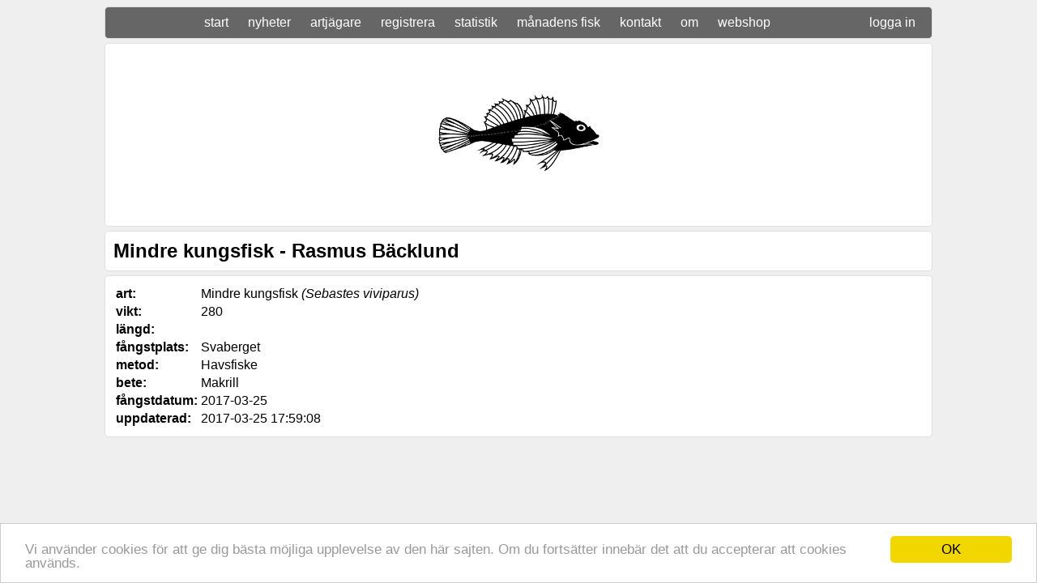

--- FILE ---
content_type: text/html; charset=UTF-8
request_url: https://50klubben.se/details.php?id=3447
body_size: 1445
content:
<html>
<head>
<link rel="stylesheet" type="text/css" href="style.css">
<script>
  (function(i,s,o,g,r,a,m){i['GoogleAnalyticsObject']=r;i[r]=i[r]||function(){
  (i[r].q=i[r].q||[]).push(arguments)},i[r].l=1*new Date();a=s.createElement(o),
  m=s.getElementsByTagName(o)[0];a.async=1;a.src=g;m.parentNode.insertBefore(a,m)
  })(window,document,'script','https://www.google-analytics.com/analytics.js','ga');

  ga('create', 'UA-9852983-3', 'auto');
  ga('send', 'pageview');

</script>
<script type="text/javascript">
    window.cookieconsent_options = {"message":"Vi använder cookies för att ge dig bästa möjliga upplevelse av den här sajten. Om du fortsätter innebär det att du accepterar att cookies används.","dismiss":"OK","learnMore":"More info","link":null,"theme":"light-bottom"};
</script>
<script type="text/javascript" src="//cdnjs.cloudflare.com/ajax/libs/cookieconsent2/1.0.9/cookieconsent.min.js"></script>
<link rel="apple-touch-icon" sizes="57x57" href="favicon/apple-touch-icon-57x57.png">
<link rel="apple-touch-icon" sizes="60x60" href="favicon/apple-touch-icon-60x60.png">
<link rel="apple-touch-icon" sizes="72x72" href="favicon/apple-touch-icon-72x72.png">
<link rel="apple-touch-icon" sizes="76x76" href="favicon/apple-touch-icon-76x76.png">
<link rel="apple-touch-icon" sizes="114x114" href="favicon/apple-touch-icon-114x114.png">
<link rel="apple-touch-icon" sizes="120x120" href="favicon/apple-touch-icon-120x120.png">
<link rel="apple-touch-icon" sizes="144x144" href="favicon/apple-touch-icon-144x144.png">
<link rel="apple-touch-icon" sizes="152x152" href="favicon/apple-touch-icon-152x152.png">
<link rel="apple-touch-icon" sizes="180x180" href="favicon/apple-touch-icon-180x180.png">
<link rel="icon" type="image/png" href="favicon/favicon-32x32.png" sizes="32x32">
<link rel="icon" type="image/png" href="favicon/android-chrome-192x192.png" sizes="192x192">
<link rel="icon" type="image/png" href="favicon/favicon-96x96.png" sizes="96x96">
<link rel="icon" type="image/png" href="favicon/favicon-16x16.png" sizes="16x16">
<link rel="manifest" href="favicon/manifest.json">
<link rel="mask-icon" href="favicon/safari-pinned-tab.svg" color="#5bbad5">
<link rel="shortcut icon" href="favicon/favicon.ico">
<meta name="msapplication-TileColor" content="#da532c">
<meta name="msapplication-TileImage" content="favicon/mstile-144x144.png">
<meta name="msapplication-config" content="favicon/browserconfig.xml">
<meta name="theme-color" content="#ffffff"><title>50-klubben, detaljer</title>
<meta name="description" content="Detaljer om en fångad fisk.">
<meta name="keywords" content="sportfiske,fisk,fiskar,fiske,arter,fiskarter,artjakt,artjägare,ovanliga fiskar,samla på fiskar,detaljer">
</head>
<body>

<div class="menu">
    		<a href="index.php">start</a>
    		<a href="news_all.php">nyheter</a>
    		<a href="allusers.php">artjägare</a>
    		<a href="input.php">registrera</a>
    		<a href="statistics_mixed.php">statistik</a>
    		<a href="fishofthemonth.php">månadens fisk</a>
    		<a href="contact.php">kontakt</a>
			<a href="about.php">om</a>
			<a href="webshop.php">webshop</a>

<a href="loggain.php" style="float:right; padding-top: 0px;">logga in</a>			</div>

<div class="box" style="text-align: center;">
<img src='fishimg/50fisk.png' style='max-width: 1000px;'></div>

<div class="box2">
<h2>Mindre kungsfisk - Rasmus Bäcklund</h2></div>
<div class="box">

<table><tr><td><b>art:</b></td><td>Mindre kungsfisk <i>(Sebastes viviparus)</i> </td></tr><tr><td><b>vikt:</b></td><td>280</td></tr><tr><td><b>längd:</b></td><td></td></tr><tr><td><b>fångstplats:</b></td><td><a href="statistics_place.php?id=Svaberget">Svaberget</a></td></tr><tr><td><b>metod:</b></td><td>Havsfiske</td></tr><tr><td><b>bete:</b></td><td>Makrill</td></tr><tr><td><b>fångstdatum:</b></td><td>2017-03-25</td></tr><tr><td><b>uppdaterad:</b></td><td>2017-03-25 17:59:08</td></tr></table>
</div>




</body>
</html>

--- FILE ---
content_type: text/plain
request_url: https://www.google-analytics.com/j/collect?v=1&_v=j102&a=2022192946&t=pageview&_s=1&dl=https%3A%2F%2F50klubben.se%2Fdetails.php%3Fid%3D3447&ul=en-us%40posix&dt=50-klubben%2C%20detaljer&sr=1280x720&vp=1280x720&_u=IEBAAEABAAAAACAAI~&jid=587031306&gjid=102411705&cid=818498516.1769893073&tid=UA-9852983-3&_gid=1362903868.1769893073&_r=1&_slc=1&z=2016815184
body_size: -449
content:
2,cG-B49EH1H9EL